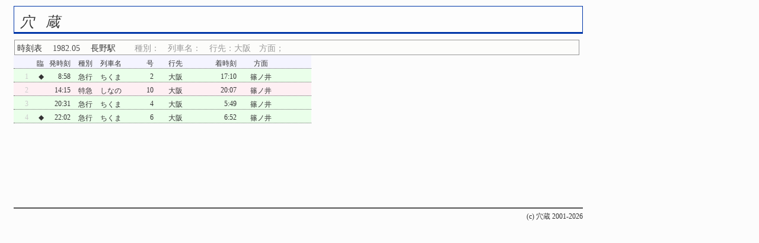

--- FILE ---
content_type: text/html
request_url: https://anazo.skr.jp/timetable/r.php?eki=20%E9%95%B7%E9%87%8E&kind=&name=&for=%E5%A4%A7%E9%98%AA&route=
body_size: 5428
content:

<!DOCTYPE html PUBLIC "-//W3C//DTD XHTML 1.0 Transitional//EN" "http://www.w3.org/TR/xhtml1/DTD/xhtml1-transitional.dtd">
<html xmlns="http://www.w3.org/1999/xhtml">
<head>
<meta http-equiv="Content-Type" content="text/html; charset=utf-8" />
<title>時刻表 長野駅</title>
<meta name="keywords" content="時刻表">
<link rel="stylesheet" type="text/css" href="../main.css"/>
<link href="origin.css" rel="stylesheet" type="text/css" />
<link rel="stylesheet" type="text/css" href="r.css"/>
</head>

<body>
<div class="outline">
<div class="main-bar"><a href="/">穴蔵</a></div>
 
<div class="obox800">
<h2><a href="index.php">時刻表</a> 　1982.05 　<a href="r.php?eki=20%E9%95%B7%E9%87%8E" title="リセット">長野駅</a>　 　<span id="r_grey">種別：　列車名：　行先：大阪　方面；</span></h2>


<div class="r_bar" id="r_blue">
<div class="r_id"><pre></pre></div>
<div class="r_rinji">臨<pre></pre></div>
<div class="r_time">発時刻<pre></pre></div>
<div class="r_kubun"><a href="r.php?eki=20%E9%95%B7%E9%87%8E&kind=&name=&for=%E5%A4%A7%E9%98%AA&route=" title="種別解除">種別</a></div>
<div class="r_namae"><a href="r.php?eki=20%E9%95%B7%E9%87%8E&kind=&name=&for=%E5%A4%A7%E9%98%AA&route=" title="列車名解除">列車名</a></div>
<div class="r_gou">号<pre></pre></div>
<div class="r_eki"><a href="r.php?eki=20%E9%95%B7%E9%87%8E&kind=&name=&for=&route=" title="行先解除">行先</a></div>
<div class="r_time">着時刻<pre></pre></div>
<div class="r_homen"><a href="r.php?eki=20%E9%95%B7%E9%87%8E&kind=&name=&for=%E5%A4%A7%E9%98%AA&route=" title="方面解除">方面</a></div>
</div>
<div class="r_bar" id="r_green">
<div class="r_id">1<pre></pre></div>
<div class="r_rinji">◆<pre></pre></div>
<div class="r_time">8:58<pre></pre></div>
<div class="r_kubun"><a href="r.php?eki=20%E9%95%B7%E9%87%8E&kind=%E6%80%A5%E8%A1%8C&name=&for=%E5%A4%A7%E9%98%AA&route=">急行</a><pre></pre></div>
<div class="r_namae"><a href="r.php?eki=20%E9%95%B7%E9%87%8E&kind=&name=%E3%81%A1%E3%81%8F%E3%81%BE&for=%E5%A4%A7%E9%98%AA&route=">ちくま</a><pre></pre></div>
<div class="r_gou">2 <pre></pre></div>
<div class="r_eki"><a href="r.php?eki=20%E9%95%B7%E9%87%8E&kind=&name=&for=%E5%A4%A7%E9%98%AA&route=">大阪</a><pre></pre></div>
<div class="r_time">17:10<pre></pre></div>
<div class="r_homen"><a href="r.php?eki=20%E9%95%B7%E9%87%8E&kind=&name=&for=%E5%A4%A7%E9%98%AA&route=%E7%AF%A0%E3%83%8E%E4%BA%95">篠ノ井</a></div>
</div><div class="r_bar" id="r_red">
<div class="r_id">2<pre></pre></div>
<div class="r_rinji"><pre></pre></div>
<div class="r_time">14:15<pre></pre></div>
<div class="r_kubun"><a href="r.php?eki=20%E9%95%B7%E9%87%8E&kind=%E7%89%B9%E6%80%A5&name=&for=%E5%A4%A7%E9%98%AA&route=">特急</a><pre></pre></div>
<div class="r_namae"><a href="r.php?eki=20%E9%95%B7%E9%87%8E&kind=&name=%E3%81%97%E3%81%AA%E3%81%AE&for=%E5%A4%A7%E9%98%AA&route=">しなの</a><pre></pre></div>
<div class="r_gou">10 <pre></pre></div>
<div class="r_eki"><a href="r.php?eki=20%E9%95%B7%E9%87%8E&kind=&name=&for=%E5%A4%A7%E9%98%AA&route=">大阪</a><pre></pre></div>
<div class="r_time">20:07<pre></pre></div>
<div class="r_homen"><a href="r.php?eki=20%E9%95%B7%E9%87%8E&kind=&name=&for=%E5%A4%A7%E9%98%AA&route=%E7%AF%A0%E3%83%8E%E4%BA%95">篠ノ井</a></div>
</div><div class="r_bar" id="r_green">
<div class="r_id">3<pre></pre></div>
<div class="r_rinji"><pre></pre></div>
<div class="r_time">20:31<pre></pre></div>
<div class="r_kubun"><a href="r.php?eki=20%E9%95%B7%E9%87%8E&kind=%E6%80%A5%E8%A1%8C&name=&for=%E5%A4%A7%E9%98%AA&route=">急行</a><pre></pre></div>
<div class="r_namae"><a href="r.php?eki=20%E9%95%B7%E9%87%8E&kind=&name=%E3%81%A1%E3%81%8F%E3%81%BE&for=%E5%A4%A7%E9%98%AA&route=">ちくま</a><pre></pre></div>
<div class="r_gou">4 <pre></pre></div>
<div class="r_eki"><a href="r.php?eki=20%E9%95%B7%E9%87%8E&kind=&name=&for=%E5%A4%A7%E9%98%AA&route=">大阪</a><pre></pre></div>
<div class="r_time">5:49<pre></pre></div>
<div class="r_homen"><a href="r.php?eki=20%E9%95%B7%E9%87%8E&kind=&name=&for=%E5%A4%A7%E9%98%AA&route=%E7%AF%A0%E3%83%8E%E4%BA%95">篠ノ井</a></div>
</div><div class="r_bar" id="r_green">
<div class="r_id">4<pre></pre></div>
<div class="r_rinji">◆<pre></pre></div>
<div class="r_time">22:02<pre></pre></div>
<div class="r_kubun"><a href="r.php?eki=20%E9%95%B7%E9%87%8E&kind=%E6%80%A5%E8%A1%8C&name=&for=%E5%A4%A7%E9%98%AA&route=">急行</a><pre></pre></div>
<div class="r_namae"><a href="r.php?eki=20%E9%95%B7%E9%87%8E&kind=&name=%E3%81%A1%E3%81%8F%E3%81%BE&for=%E5%A4%A7%E9%98%AA&route=">ちくま</a><pre></pre></div>
<div class="r_gou">6 <pre></pre></div>
<div class="r_eki"><a href="r.php?eki=20%E9%95%B7%E9%87%8E&kind=&name=&for=%E5%A4%A7%E9%98%AA&route=">大阪</a><pre></pre></div>
<div class="r_time">6:52<pre></pre></div>
<div class="r_homen"><a href="r.php?eki=20%E9%95%B7%E9%87%8E&kind=&name=&for=%E5%A4%A7%E9%98%AA&route=%E7%AF%A0%E3%83%8E%E4%BA%95">篠ノ井</a></div>
</div>



<div class="ad720">

<script type="text/javascript"><!--
google_ad_client = "ca-pub-0214670324937900";
/* 728&#42;90 */
google_ad_slot = "0460670335";
google_ad_width = 728;
google_ad_height = 90;
//-->
</script>
<script type="text/javascript"
src="http://pagead2.googlesyndication.com/pagead/show_ads.js">
</script>


</div>



<div class="copyright">(c) 穴蔵 2001-2026</div></div>

</body>
</html>


--- FILE ---
content_type: text/css
request_url: https://anazo.skr.jp/timetable/r.css
body_size: 964
content:
@charset "utf-8";
/* CSS Document */

.r_bar{
	width:500px;
	height:16px;
	float:left;
	padding:6px 0 0 2px;
	border-bottom:#666 1px dotted;
}
#r_grey{
	color: #999;
}
.r_pref_bar{
	width:945px;
	height:16px;
	float:left;
	padding: 5px 0 0 5px;
	background: #E6F2DF;
	border-bottom:#EEF1CD 1px dotted;
}
.r_pref_box{
	width: 88px;
	height:18px;
	float:left;
	text-align:center;
	padding:5px 0 0 0 ;
	margin: 2px 1px 1px 5px;
	border-bottom:1px dotted #D5D8BC;
}

.r_id{
	width:23px;
	text-align:right;
	float:left;
	color:#CCC;
}
.r_rinji{
	width:26px;
	text-align:right;
	float:left;
}
.r_time{
	width:45px;
	text-align:right;
	float:left;
}
.r_kubun{
	width:50px;
	float:left;
	text-align:center;
}
.r_namae{
	width:70px;
	float:left;
}
.r_gou{
	width:20px;
	text-align:right;
	float:left;
	padding: 0 25px 0 0;
}

.r_eki{
	width:70px;
	float:left;
}
.r_homen{
	width:82px;
	float:left;
	text-align:center;
}
#r_red{
	background: #FEEFF3;
}
#r_green{
	background: #EAFFEA;
}
#r_yellow{
	background: #FBFBE6;
}
#r_blue{
	background: #F4F4FF;
}